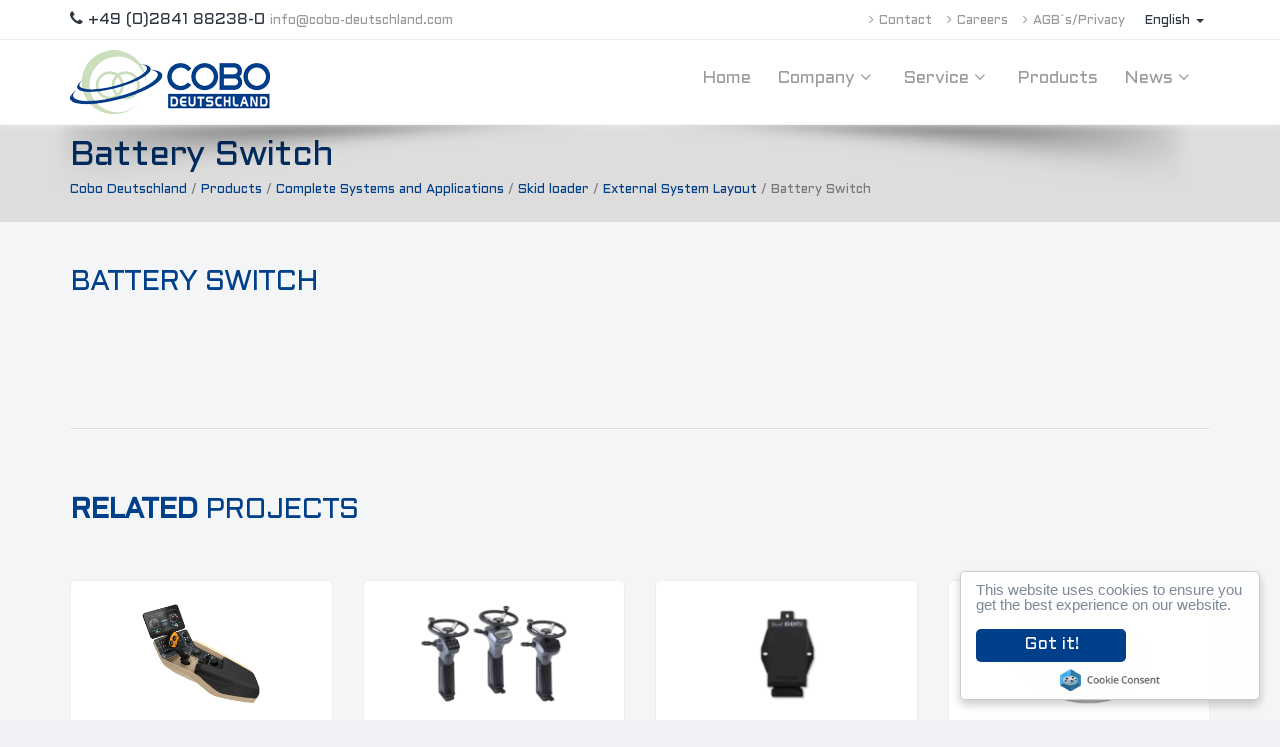

--- FILE ---
content_type: text/html; charset=UTF-8
request_url: http://cobo-deutschland.com/en/products/battery-switch/
body_size: 11199
content:
<!DOCTYPE html>
<!-- saved from url=(0031)http://www.ellamp.it/index.html -->
<html lang="it">
<head>

<meta http-equiv="Content-Type" content="text/html; charset=UTF-8">
    

    <meta http-equiv="X-UA-Compatible" content="IE=edge">
    <meta name="viewport" content="width=device-width, initial-scale=1">
    <meta name="author" content="Piramid Studio">
		<meta name="keywords" content="HTML5,CSS3,Template" />
		<meta name="description" content="Cobo Deutschland develops and supplies global solutions and integrated systems to the off-highway vehicles market." />


    <!-- HTML5 Shim and Respond.js IE8 support of HTML5 elements and media queries -->
    <!-- WARNING: Respond.js doesn't work if you view the page via file:// -->
    <!--[if lt IE 9]>
        <script src="https://oss.maxcdn.com/libs/html5shiv/3.7.0/html5shiv.js"></script>
        <script src="https://oss.maxcdn.com/libs/respond.js/1.4.2/respond.min.js"></script>
    <![endif]-->


    <!-- Morenizr -->
    <script type="text/javascript" src="http://cobo-deutschland.com/wp-content/themes/cobo_theme/public/plugins/modernizr.min.js" </script>
    <script type="text/javascript">
        window.cookieconsent_options = {"message":"We use cookies to improve your browsing experience and help us improve our websites. By continuing to use our website, you agree to our use of such cookies.","dismiss":"I understand","learnMore":"Privacy","link":"privacy.html","theme":"light-bottom"};
    </script>

    <script type="text/javascript" src="//cdnjs.cloudflare.com/ajax/libs/cookieconsent2/1.0.9/cookieconsent.min.js"></script>
    <link rel="shortcut icon" type="image/x-icon" href="favicon.ico"/>
    <link href='https://fonts.googleapis.com/css?family=Aldrich' rel='stylesheet' type='text/css'>
    
		<!-- All in One SEO 4.9.1.1 - aioseo.com -->
		<title>Battery Switch - Cobo Deutschland</title>

<link rel="stylesheet" href="http://cobo-deutschland.com/wp-content/plugins/sitepress-multilingual-cms/res/css/language-selector.css?v=3.3.8" type="text/css" media="all" />
	<meta name="robots" content="max-image-preview:large" />
	<link rel="canonical" href="https://cobo-deutschland.com/en/products/battery-switch/" />
	<meta name="generator" content="All in One SEO (AIOSEO) 4.9.1.1" />
		<meta property="og:locale" content="en_US" />
		<meta property="og:site_name" content="Cobo Deutschland - Cobo Deutschland for the off-highway vehicles market" />
		<meta property="og:type" content="article" />
		<meta property="og:title" content="Battery Switch - Cobo Deutschland" />
		<meta property="og:url" content="https://cobo-deutschland.com/en/products/battery-switch/" />
		<meta property="article:published_time" content="2016-07-08T16:00:06+00:00" />
		<meta property="article:modified_time" content="2016-08-04T07:28:06+00:00" />
		<meta name="twitter:card" content="summary" />
		<meta name="twitter:title" content="Battery Switch - Cobo Deutschland" />
		<script type="application/ld+json" class="aioseo-schema">
			{"@context":"https:\/\/schema.org","@graph":[{"@type":"BreadcrumbList","@id":"https:\/\/cobo-deutschland.com\/en\/products\/battery-switch\/#breadcrumblist","itemListElement":[{"@type":"ListItem","@id":"https:\/\/cobo-deutschland.com\/en#listItem","position":1,"name":"Home","item":"https:\/\/cobo-deutschland.com\/en","nextItem":{"@type":"ListItem","@id":"https:\/\/cobo-deutschland.com\/en\/products\/#listItem","name":"Products"}},{"@type":"ListItem","@id":"https:\/\/cobo-deutschland.com\/en\/products\/#listItem","position":2,"name":"Products","item":"https:\/\/cobo-deutschland.com\/en\/products\/","nextItem":{"@type":"ListItem","@id":"https:\/\/cobo-deutschland.com\/en\/areas\/complete-systems-and-applications\/#listItem","name":"Complete Systems and Applications"},"previousItem":{"@type":"ListItem","@id":"https:\/\/cobo-deutschland.com\/en#listItem","name":"Home"}},{"@type":"ListItem","@id":"https:\/\/cobo-deutschland.com\/en\/areas\/complete-systems-and-applications\/#listItem","position":3,"name":"Complete Systems and Applications","item":"https:\/\/cobo-deutschland.com\/en\/areas\/complete-systems-and-applications\/","nextItem":{"@type":"ListItem","@id":"https:\/\/cobo-deutschland.com\/en\/areas\/skid-loader\/#listItem","name":"Skid loader"},"previousItem":{"@type":"ListItem","@id":"https:\/\/cobo-deutschland.com\/en\/products\/#listItem","name":"Products"}},{"@type":"ListItem","@id":"https:\/\/cobo-deutschland.com\/en\/areas\/skid-loader\/#listItem","position":4,"name":"Skid loader","item":"https:\/\/cobo-deutschland.com\/en\/areas\/skid-loader\/","nextItem":{"@type":"ListItem","@id":"https:\/\/cobo-deutschland.com\/en\/areas\/external-system-layout-6\/#listItem","name":"External System Layout"},"previousItem":{"@type":"ListItem","@id":"https:\/\/cobo-deutschland.com\/en\/areas\/complete-systems-and-applications\/#listItem","name":"Complete Systems and Applications"}},{"@type":"ListItem","@id":"https:\/\/cobo-deutschland.com\/en\/areas\/external-system-layout-6\/#listItem","position":5,"name":"External System Layout","item":"https:\/\/cobo-deutschland.com\/en\/areas\/external-system-layout-6\/","nextItem":{"@type":"ListItem","@id":"https:\/\/cobo-deutschland.com\/en\/products\/battery-switch\/#listItem","name":"Battery Switch"},"previousItem":{"@type":"ListItem","@id":"https:\/\/cobo-deutschland.com\/en\/areas\/skid-loader\/#listItem","name":"Skid loader"}},{"@type":"ListItem","@id":"https:\/\/cobo-deutschland.com\/en\/products\/battery-switch\/#listItem","position":6,"name":"Battery Switch","previousItem":{"@type":"ListItem","@id":"https:\/\/cobo-deutschland.com\/en\/areas\/external-system-layout-6\/#listItem","name":"External System Layout"}}]},{"@type":"ItemPage","@id":"https:\/\/cobo-deutschland.com\/en\/products\/battery-switch\/#itempage","url":"https:\/\/cobo-deutschland.com\/en\/products\/battery-switch\/","name":"Battery Switch - Cobo Deutschland","inLanguage":"en-US","isPartOf":{"@id":"https:\/\/cobo-deutschland.com\/en\/#website"},"breadcrumb":{"@id":"https:\/\/cobo-deutschland.com\/en\/products\/battery-switch\/#breadcrumblist"},"image":{"@type":"ImageObject","url":"https:\/\/cobo-deutschland.com\/wp-content\/uploads\/2016\/07\/Battery-Switch.png","@id":"https:\/\/cobo-deutschland.com\/en\/products\/battery-switch\/#mainImage","width":84,"height":143},"primaryImageOfPage":{"@id":"https:\/\/cobo-deutschland.com\/en\/products\/battery-switch\/#mainImage"},"datePublished":"2016-07-08T18:00:06+02:00","dateModified":"2016-08-04T09:28:06+02:00"},{"@type":"Organization","@id":"https:\/\/cobo-deutschland.com\/en\/#organization","name":"Cobo Deutschland","description":"Cobo Deutschland for the off-highway vehicles market","url":"https:\/\/cobo-deutschland.com\/en\/"},{"@type":"WebSite","@id":"https:\/\/cobo-deutschland.com\/en\/#website","url":"https:\/\/cobo-deutschland.com\/en\/","name":"Cobo Deutschland","description":"Cobo Deutschland for the off-highway vehicles market","inLanguage":"en-US","publisher":{"@id":"https:\/\/cobo-deutschland.com\/en\/#organization"}}]}
		</script>
		<!-- All in One SEO -->

<link rel="alternate" hreflang="en" href="https://cobo-deutschland.com/en/products/battery-switch/" />
<link rel="alternate" hreflang="de" href="https://cobo-deutschland.com/products/batterieschalter/" />
<link rel='dns-prefetch' href='//s.w.org' />
<script type="text/javascript">
window._wpemojiSettings = {"baseUrl":"https:\/\/s.w.org\/images\/core\/emoji\/13.1.0\/72x72\/","ext":".png","svgUrl":"https:\/\/s.w.org\/images\/core\/emoji\/13.1.0\/svg\/","svgExt":".svg","source":{"concatemoji":"http:\/\/cobo-deutschland.com\/wp-includes\/js\/wp-emoji-release.min.js?ver=5.9.12"}};
/*! This file is auto-generated */
!function(e,a,t){var n,r,o,i=a.createElement("canvas"),p=i.getContext&&i.getContext("2d");function s(e,t){var a=String.fromCharCode;p.clearRect(0,0,i.width,i.height),p.fillText(a.apply(this,e),0,0);e=i.toDataURL();return p.clearRect(0,0,i.width,i.height),p.fillText(a.apply(this,t),0,0),e===i.toDataURL()}function c(e){var t=a.createElement("script");t.src=e,t.defer=t.type="text/javascript",a.getElementsByTagName("head")[0].appendChild(t)}for(o=Array("flag","emoji"),t.supports={everything:!0,everythingExceptFlag:!0},r=0;r<o.length;r++)t.supports[o[r]]=function(e){if(!p||!p.fillText)return!1;switch(p.textBaseline="top",p.font="600 32px Arial",e){case"flag":return s([127987,65039,8205,9895,65039],[127987,65039,8203,9895,65039])?!1:!s([55356,56826,55356,56819],[55356,56826,8203,55356,56819])&&!s([55356,57332,56128,56423,56128,56418,56128,56421,56128,56430,56128,56423,56128,56447],[55356,57332,8203,56128,56423,8203,56128,56418,8203,56128,56421,8203,56128,56430,8203,56128,56423,8203,56128,56447]);case"emoji":return!s([10084,65039,8205,55357,56613],[10084,65039,8203,55357,56613])}return!1}(o[r]),t.supports.everything=t.supports.everything&&t.supports[o[r]],"flag"!==o[r]&&(t.supports.everythingExceptFlag=t.supports.everythingExceptFlag&&t.supports[o[r]]);t.supports.everythingExceptFlag=t.supports.everythingExceptFlag&&!t.supports.flag,t.DOMReady=!1,t.readyCallback=function(){t.DOMReady=!0},t.supports.everything||(n=function(){t.readyCallback()},a.addEventListener?(a.addEventListener("DOMContentLoaded",n,!1),e.addEventListener("load",n,!1)):(e.attachEvent("onload",n),a.attachEvent("onreadystatechange",function(){"complete"===a.readyState&&t.readyCallback()})),(n=t.source||{}).concatemoji?c(n.concatemoji):n.wpemoji&&n.twemoji&&(c(n.twemoji),c(n.wpemoji)))}(window,document,window._wpemojiSettings);
</script>
<style type="text/css">
img.wp-smiley,
img.emoji {
	display: inline !important;
	border: none !important;
	box-shadow: none !important;
	height: 1em !important;
	width: 1em !important;
	margin: 0 0.07em !important;
	vertical-align: -0.1em !important;
	background: none !important;
	padding: 0 !important;
}
</style>
	<link rel='stylesheet' id='wp-block-library-css'  href='http://cobo-deutschland.com/wp-includes/css/dist/block-library/style.min.css?ver=5.9.12' type='text/css' media='all' />
<link rel='stylesheet' id='aioseo/css/src/vue/standalone/blocks/table-of-contents/global.scss-css'  href='http://cobo-deutschland.com/wp-content/plugins/all-in-one-seo-pack/dist/Lite/assets/css/table-of-contents/global.e90f6d47.css?ver=4.9.1.1' type='text/css' media='all' />
<style id='global-styles-inline-css' type='text/css'>
body{--wp--preset--color--black: #000000;--wp--preset--color--cyan-bluish-gray: #abb8c3;--wp--preset--color--white: #ffffff;--wp--preset--color--pale-pink: #f78da7;--wp--preset--color--vivid-red: #cf2e2e;--wp--preset--color--luminous-vivid-orange: #ff6900;--wp--preset--color--luminous-vivid-amber: #fcb900;--wp--preset--color--light-green-cyan: #7bdcb5;--wp--preset--color--vivid-green-cyan: #00d084;--wp--preset--color--pale-cyan-blue: #8ed1fc;--wp--preset--color--vivid-cyan-blue: #0693e3;--wp--preset--color--vivid-purple: #9b51e0;--wp--preset--gradient--vivid-cyan-blue-to-vivid-purple: linear-gradient(135deg,rgba(6,147,227,1) 0%,rgb(155,81,224) 100%);--wp--preset--gradient--light-green-cyan-to-vivid-green-cyan: linear-gradient(135deg,rgb(122,220,180) 0%,rgb(0,208,130) 100%);--wp--preset--gradient--luminous-vivid-amber-to-luminous-vivid-orange: linear-gradient(135deg,rgba(252,185,0,1) 0%,rgba(255,105,0,1) 100%);--wp--preset--gradient--luminous-vivid-orange-to-vivid-red: linear-gradient(135deg,rgba(255,105,0,1) 0%,rgb(207,46,46) 100%);--wp--preset--gradient--very-light-gray-to-cyan-bluish-gray: linear-gradient(135deg,rgb(238,238,238) 0%,rgb(169,184,195) 100%);--wp--preset--gradient--cool-to-warm-spectrum: linear-gradient(135deg,rgb(74,234,220) 0%,rgb(151,120,209) 20%,rgb(207,42,186) 40%,rgb(238,44,130) 60%,rgb(251,105,98) 80%,rgb(254,248,76) 100%);--wp--preset--gradient--blush-light-purple: linear-gradient(135deg,rgb(255,206,236) 0%,rgb(152,150,240) 100%);--wp--preset--gradient--blush-bordeaux: linear-gradient(135deg,rgb(254,205,165) 0%,rgb(254,45,45) 50%,rgb(107,0,62) 100%);--wp--preset--gradient--luminous-dusk: linear-gradient(135deg,rgb(255,203,112) 0%,rgb(199,81,192) 50%,rgb(65,88,208) 100%);--wp--preset--gradient--pale-ocean: linear-gradient(135deg,rgb(255,245,203) 0%,rgb(182,227,212) 50%,rgb(51,167,181) 100%);--wp--preset--gradient--electric-grass: linear-gradient(135deg,rgb(202,248,128) 0%,rgb(113,206,126) 100%);--wp--preset--gradient--midnight: linear-gradient(135deg,rgb(2,3,129) 0%,rgb(40,116,252) 100%);--wp--preset--duotone--dark-grayscale: url('#wp-duotone-dark-grayscale');--wp--preset--duotone--grayscale: url('#wp-duotone-grayscale');--wp--preset--duotone--purple-yellow: url('#wp-duotone-purple-yellow');--wp--preset--duotone--blue-red: url('#wp-duotone-blue-red');--wp--preset--duotone--midnight: url('#wp-duotone-midnight');--wp--preset--duotone--magenta-yellow: url('#wp-duotone-magenta-yellow');--wp--preset--duotone--purple-green: url('#wp-duotone-purple-green');--wp--preset--duotone--blue-orange: url('#wp-duotone-blue-orange');--wp--preset--font-size--small: 13px;--wp--preset--font-size--medium: 20px;--wp--preset--font-size--large: 36px;--wp--preset--font-size--x-large: 42px;}.has-black-color{color: var(--wp--preset--color--black) !important;}.has-cyan-bluish-gray-color{color: var(--wp--preset--color--cyan-bluish-gray) !important;}.has-white-color{color: var(--wp--preset--color--white) !important;}.has-pale-pink-color{color: var(--wp--preset--color--pale-pink) !important;}.has-vivid-red-color{color: var(--wp--preset--color--vivid-red) !important;}.has-luminous-vivid-orange-color{color: var(--wp--preset--color--luminous-vivid-orange) !important;}.has-luminous-vivid-amber-color{color: var(--wp--preset--color--luminous-vivid-amber) !important;}.has-light-green-cyan-color{color: var(--wp--preset--color--light-green-cyan) !important;}.has-vivid-green-cyan-color{color: var(--wp--preset--color--vivid-green-cyan) !important;}.has-pale-cyan-blue-color{color: var(--wp--preset--color--pale-cyan-blue) !important;}.has-vivid-cyan-blue-color{color: var(--wp--preset--color--vivid-cyan-blue) !important;}.has-vivid-purple-color{color: var(--wp--preset--color--vivid-purple) !important;}.has-black-background-color{background-color: var(--wp--preset--color--black) !important;}.has-cyan-bluish-gray-background-color{background-color: var(--wp--preset--color--cyan-bluish-gray) !important;}.has-white-background-color{background-color: var(--wp--preset--color--white) !important;}.has-pale-pink-background-color{background-color: var(--wp--preset--color--pale-pink) !important;}.has-vivid-red-background-color{background-color: var(--wp--preset--color--vivid-red) !important;}.has-luminous-vivid-orange-background-color{background-color: var(--wp--preset--color--luminous-vivid-orange) !important;}.has-luminous-vivid-amber-background-color{background-color: var(--wp--preset--color--luminous-vivid-amber) !important;}.has-light-green-cyan-background-color{background-color: var(--wp--preset--color--light-green-cyan) !important;}.has-vivid-green-cyan-background-color{background-color: var(--wp--preset--color--vivid-green-cyan) !important;}.has-pale-cyan-blue-background-color{background-color: var(--wp--preset--color--pale-cyan-blue) !important;}.has-vivid-cyan-blue-background-color{background-color: var(--wp--preset--color--vivid-cyan-blue) !important;}.has-vivid-purple-background-color{background-color: var(--wp--preset--color--vivid-purple) !important;}.has-black-border-color{border-color: var(--wp--preset--color--black) !important;}.has-cyan-bluish-gray-border-color{border-color: var(--wp--preset--color--cyan-bluish-gray) !important;}.has-white-border-color{border-color: var(--wp--preset--color--white) !important;}.has-pale-pink-border-color{border-color: var(--wp--preset--color--pale-pink) !important;}.has-vivid-red-border-color{border-color: var(--wp--preset--color--vivid-red) !important;}.has-luminous-vivid-orange-border-color{border-color: var(--wp--preset--color--luminous-vivid-orange) !important;}.has-luminous-vivid-amber-border-color{border-color: var(--wp--preset--color--luminous-vivid-amber) !important;}.has-light-green-cyan-border-color{border-color: var(--wp--preset--color--light-green-cyan) !important;}.has-vivid-green-cyan-border-color{border-color: var(--wp--preset--color--vivid-green-cyan) !important;}.has-pale-cyan-blue-border-color{border-color: var(--wp--preset--color--pale-cyan-blue) !important;}.has-vivid-cyan-blue-border-color{border-color: var(--wp--preset--color--vivid-cyan-blue) !important;}.has-vivid-purple-border-color{border-color: var(--wp--preset--color--vivid-purple) !important;}.has-vivid-cyan-blue-to-vivid-purple-gradient-background{background: var(--wp--preset--gradient--vivid-cyan-blue-to-vivid-purple) !important;}.has-light-green-cyan-to-vivid-green-cyan-gradient-background{background: var(--wp--preset--gradient--light-green-cyan-to-vivid-green-cyan) !important;}.has-luminous-vivid-amber-to-luminous-vivid-orange-gradient-background{background: var(--wp--preset--gradient--luminous-vivid-amber-to-luminous-vivid-orange) !important;}.has-luminous-vivid-orange-to-vivid-red-gradient-background{background: var(--wp--preset--gradient--luminous-vivid-orange-to-vivid-red) !important;}.has-very-light-gray-to-cyan-bluish-gray-gradient-background{background: var(--wp--preset--gradient--very-light-gray-to-cyan-bluish-gray) !important;}.has-cool-to-warm-spectrum-gradient-background{background: var(--wp--preset--gradient--cool-to-warm-spectrum) !important;}.has-blush-light-purple-gradient-background{background: var(--wp--preset--gradient--blush-light-purple) !important;}.has-blush-bordeaux-gradient-background{background: var(--wp--preset--gradient--blush-bordeaux) !important;}.has-luminous-dusk-gradient-background{background: var(--wp--preset--gradient--luminous-dusk) !important;}.has-pale-ocean-gradient-background{background: var(--wp--preset--gradient--pale-ocean) !important;}.has-electric-grass-gradient-background{background: var(--wp--preset--gradient--electric-grass) !important;}.has-midnight-gradient-background{background: var(--wp--preset--gradient--midnight) !important;}.has-small-font-size{font-size: var(--wp--preset--font-size--small) !important;}.has-medium-font-size{font-size: var(--wp--preset--font-size--medium) !important;}.has-large-font-size{font-size: var(--wp--preset--font-size--large) !important;}.has-x-large-font-size{font-size: var(--wp--preset--font-size--x-large) !important;}
</style>
<link rel='stylesheet' id='contact-form-7-css'  href='http://cobo-deutschland.com/wp-content/plugins/contact-form-7/includes/css/styles.css?ver=5.5.6' type='text/css' media='all' />
<link rel='stylesheet' id='post-timeline-blocks-style-css'  href='http://cobo-deutschland.com/wp-content/plugins/post-timeline/admin/blocks/assets/blocks-style.css?ver=2.4.1' type='text/css' media='all' />
<link rel='stylesheet' id='post-timeline-bootstrap-css'  href='http://cobo-deutschland.com/wp-content/plugins/post-timeline/public/css/bootstrap.min.css?ver=2.4.1' type='text/css' media='all' />
<link rel='stylesheet' id='bootstrap-css'  href='http://cobo-deutschland.com/wp-content/themes/cobo_theme/public/plugins/bootstrap/css/bootstrap.min.css?ver=5.9.12' type='text/css' media='all' />
<link rel='stylesheet' id='font-awesome-css'  href='http://cobo-deutschland.com/wp-content/themes/cobo_theme/public/css/font-awesome.css?ver=5.9.12' type='text/css' media='all' />
<link rel='stylesheet' id='owl.carousel-css'  href='http://cobo-deutschland.com/wp-content/themes/cobo_theme/public/plugins/owl-carousel/owl.carousel.css?ver=5.9.12' type='text/css' media='all' />
<link rel='stylesheet' id='owl.carousel.theme-css'  href='http://cobo-deutschland.com/wp-content/themes/cobo_theme/public/plugins/owl-carousel/owl.theme.css?ver=5.9.12' type='text/css' media='all' />
<link rel='stylesheet' id='owl.carousel.trans-css'  href='http://cobo-deutschland.com/wp-content/themes/cobo_theme/public/plugins/owl-carousel/owl.transitions.css?ver=5.9.12' type='text/css' media='all' />
<link rel='stylesheet' id='magnific-popup-css'  href='http://cobo-deutschland.com/wp-content/themes/cobo_theme/public/plugins/magnific-popup/magnific-popup.css?ver=5.9.12' type='text/css' media='all' />
<link rel='stylesheet' id='animate-css'  href='http://cobo-deutschland.com/wp-content/themes/cobo_theme/public/plugins/animate.css?ver=5.9.12' type='text/css' media='all' />
<link rel='stylesheet' id='superslides-css'  href='http://cobo-deutschland.com/wp-content/themes/cobo_theme/public/plugins/superslides.css?ver=5.9.12' type='text/css' media='all' />
<link rel='stylesheet' id='revolution-css'  href='http://cobo-deutschland.com/wp-content/themes/cobo_theme/public/plugins/revolution-slider/css/settings.css?ver=5.9.12' type='text/css' media='all' />
<link rel='stylesheet' id='essentials-css'  href='http://cobo-deutschland.com/wp-content/themes/cobo_theme/public/css/essentials.css?ver=5.9.12' type='text/css' media='all' />
<link rel='stylesheet' id='blog-css'  href='http://cobo-deutschland.com/wp-content/themes/cobo_theme/public/css/blog.css?ver=5.9.12' type='text/css' media='all' />
<link rel='stylesheet' id='layout-css'  href='http://cobo-deutschland.com/wp-content/themes/cobo_theme/public/css/layout.css?ver=5.9.12' type='text/css' media='all' />
<link rel='stylesheet' id='layout-responsive-css'  href='http://cobo-deutschland.com/wp-content/themes/cobo_theme/public/css/layout-responsive.css?ver=5.9.12' type='text/css' media='all' />
<link rel='stylesheet' id='darkblue-css'  href='http://cobo-deutschland.com/wp-content/themes/cobo_theme/public/css/darkblue.css?ver=5.9.12' type='text/css' media='all' />
<link rel='stylesheet' id='application-css'  href='http://cobo-deutschland.com/wp-content/themes/cobo_theme/public/css/application.css?ver=5.9.12' type='text/css' media='all' />
<script type='text/javascript' src='http://cobo-deutschland.com/wp-includes/js/jquery/jquery.min.js?ver=3.6.0' id='jquery-core-js'></script>
<script type='text/javascript' src='http://cobo-deutschland.com/wp-includes/js/jquery/jquery-migrate.min.js?ver=3.3.2' id='jquery-migrate-js'></script>
<link rel="https://api.w.org/" href="https://cobo-deutschland.com/en/wp-json/" /><link rel="EditURI" type="application/rsd+xml" title="RSD" href="https://cobo-deutschland.com/xmlrpc.php?rsd" />
<link rel="wlwmanifest" type="application/wlwmanifest+xml" href="http://cobo-deutschland.com/wp-includes/wlwmanifest.xml" /> 
<meta name="generator" content="WordPress 5.9.12" />
<link rel='shortlink' href='https://cobo-deutschland.com/en/?p=808' />
<link rel="alternate" type="application/json+oembed" href="https://cobo-deutschland.com/en/wp-json/oembed/1.0/embed?url=https%3A%2F%2Fcobo-deutschland.com%2Fen%2Fproducts%2Fbattery-switch%2F" />
<link rel="alternate" type="text/xml+oembed" href="https://cobo-deutschland.com/en/wp-json/oembed/1.0/embed?url=https%3A%2F%2Fcobo-deutschland.com%2Fen%2Fproducts%2Fbattery-switch%2F&#038;format=xml" />

			<!-- Global site tag (gtag.js) - Google Analytics -->
			<script async src="https://www.googletagmanager.com/gtag/js?id=UA-109692864-1"></script>
			<script>
				window.dataLayer = window.dataLayer || [];
				function gtag(){dataLayer.push(arguments);}
				gtag('js', new Date());
				gtag( 'config', 'UA-109692864-1' );
			</script>

			<meta name="generator" content="WPML ver:3.3.8 stt:1,3;" />

<style type="text/css">#lang_sel a, #lang_sel a.lang_sel_sel{color:#444444;}#lang_sel a:hover, #lang_sel a.lang_sel_sel:hover{color:#000000;}#lang_sel a.lang_sel_sel, #lang_sel a.lang_sel_sel:visited{background-color:#ffffff;}#lang_sel a.lang_sel_sel:hover{background-color:#eeeeee;}#lang_sel li ul a, #lang_sel li ul a:visited{color:#444444;}#lang_sel li ul a:hover{color:#000000;}#lang_sel li ul a, #lang_sel li ul a:link, #lang_sel li ul a:visited{background-color:#ffffff;}#lang_sel li ul a:hover{background-color:#eeeeee;}#lang_sel a, #lang_sel a:visited{border-color:#cdcdcd;} #lang_sel ul ul{border-top:1px solid #cdcdcd;}</style>

</head>
<body><!-- Available classes for body: boxed , pattern1...pattern10 . Background Image - example add: data-background="assets/images/boxed_background/1.jpg"  -->

<!-- Top Bar -->
<header id="topHead">
  <div class="container">

    <!-- PHONE/EMAIL -->
    <span class="quick-contact pull-left hidden-xs">
      <i class="fa fa-phone"></i> +49 (0)2841 88238-0
      <a href="mailto:info@cobo-deutschland.com">info@cobo-deutschland.com</a>
    </span>
    <!-- /PHONE/EMAIL -->

    <!-- LANGUAGE -->
    <div class="btn-group pull-right hidden-xs">
      <button class="dropdown-toggle language" type="button" data-toggle="dropdown">
        English <span class="caret"></span>
      </button>
      <ul class="dropdown-menu languages hoverSelectorBloc"><li><a href="https://cobo-deutschland.com/en/products/battery-switch/">English</a></li><li><a href="https://cobo-deutschland.com/products/batterieschalter/">Deutsch</a></li></ul>    </div>
    <!-- /LANGUAGE -->

    <!-- LINKS -->
    <div class="pull-right nav hidden-xs"><ul id="topMain" class="top_menu"><li id="menu-item-22" class="menu-item menu-item-type-post_type menu-item-object-page menu-item-22"><a href="https://cobo-deutschland.com/en/contact/"><i class="fa fa-angle-right"></i>Contact</a></li>
<li id="menu-item-23" class="menu-item menu-item-type-post_type menu-item-object-page menu-item-23"><a href="https://cobo-deutschland.com/en/careers/"><i class="fa fa-angle-right"></i>Careers</a></li>
<li id="menu-item-21" class="menu-item menu-item-type-post_type menu-item-object-page menu-item-21"><a href="https://cobo-deutschland.com/en/privacy/"><i class="fa fa-angle-right"></i>AGB´s/Privacy</a></li>
</ul></div>    <!-- /LINKS -->

  </div>
</header>
<!-- /Top Bar -->

<!-- TOP NAV -->
<header id="topNav" class="topHead"><!-- remove class="topHead" if no topHead used! -->
  <div class="container">

    <!-- Mobile Menu Button -->
    <button class="btn btn-mobile" data-toggle="collapse" data-target=".nav-main-collapse">
      <i class="fa fa-bars"></i>
    </button>

    <!-- Logo text or image -->
    <a class="logo" href="https://cobo-deutschland.com/en">
      <img src="http://cobo-deutschland.com/wp-content/themes/cobo_theme/public/images/logo.png" alt="COBO Deutshland" />
    </a>

    <!-- Top Nav -->
    <div class="navbar-collapse nav-main-collapse collapse pull-right">

      <!-- Menu -->
      <nav class="nav-main mega-menu"><ul id="topMain" class="nav nav-pills nav-main scroll-menu"><li id="menu-item-24" class="menu-item menu-item-type-post_type menu-item-object-page menu-item-home menu-item-24 yamm-fw"><a title="Home" href="https://cobo-deutschland.com/en/">Home</a></li>
<li id="menu-item-25" class="menu-item menu-item-type-custom menu-item-object-custom menu-item-has-children menu-item-25 dropdown yamm-fw"><a title="Company" href="#" data-toggle="dropdown" class="dropdown-toggle" aria-haspopup="true">Company <i class="fa fa-angle-down"></i></a>
<ul role="menu" class=" dropdown-menu">
	<li id="menu-item-29" class="menu-item menu-item-type-post_type menu-item-object-page menu-item-29  yamm-fw"><a title="Who we are" href="https://cobo-deutschland.com/en/who-we-are/">Who we are</a></li>
	<li id="menu-item-27" class="menu-item menu-item-type-post_type menu-item-object-page menu-item-27  yamm-fw"><a title="Certifications" href="https://cobo-deutschland.com/en/certifications/">Certifications</a></li>
	<li id="menu-item-26" class="menu-item menu-item-type-post_type menu-item-object-page menu-item-26  yamm-fw"><a title="Careers" href="https://cobo-deutschland.com/en/careers/">Careers</a></li>
</ul>
</li>
<li id="menu-item-30" class="menu-item menu-item-type-custom menu-item-object-custom menu-item-has-children menu-item-30 dropdown yamm-fw"><a title="Service" href="#" data-toggle="dropdown" class="dropdown-toggle" aria-haspopup="true">Service <i class="fa fa-angle-down"></i></a>
<ul role="menu" class=" dropdown-menu">
	<li id="menu-item-43" class="menu-item menu-item-type-post_type menu-item-object-page menu-item-43  yamm-fw"><a title="System Design and Development" href="https://cobo-deutschland.com/en/system-design-and-development/">System Design and Development</a></li>
	<li id="menu-item-42" class="menu-item menu-item-type-post_type menu-item-object-page menu-item-42  yamm-fw"><a title="OEM Service" href="https://cobo-deutschland.com/en/oem-service/">OEM Service</a></li>
	<li id="menu-item-41" class="menu-item menu-item-type-post_type menu-item-object-page menu-item-41  yamm-fw"><a title="Spare parts" href="https://cobo-deutschland.com/en/spare-parts/">Spare parts</a></li>
</ul>
</li>
<li id="menu-item-230" class="menu-item menu-item-type-custom menu-item-object-custom menu-item-230 yamm-fw"><a title="Products" href="/products">Products</a></li>
<li id="menu-item-31" class="menu-item menu-item-type-custom menu-item-object-custom menu-item-has-children menu-item-31 dropdown yamm-fw"><a title="News" href="#" data-toggle="dropdown" class="dropdown-toggle" aria-haspopup="true">News <i class="fa fa-angle-down"></i></a>
<ul role="menu" class=" dropdown-menu">
	<li id="menu-item-40" class="menu-item menu-item-type-post_type menu-item-object-page menu-item-40  yamm-fw"><a title="COBO Deutschland News" href="https://cobo-deutschland.com/en/cobo-news/">COBO Deutschland News</a></li>
	<li id="menu-item-65" class="menu-item menu-item-type-post_type menu-item-object-page menu-item-65  yamm-fw"><a title="Fairs" href="https://cobo-deutschland.com/en/fairs/">Fairs</a></li>
</ul>
</li>
</ul></nav>    <!-- /Top Nav -->

  </div>
</header>

<span id="header_shadow"></span>
<!-- /TOP NAV -->

<!-- WRAPPER -->
<div id="wrapper">

<header id="page-title">
	<div class="container">
		<h1>Battery Switch</h1>

    <div class="breadcrumb" typeof="BreadcrumbList" vocab="http://schema.org/">
    <!-- Breadcrumb NavXT 7.5.0 -->
<span property="itemListElement" typeof="ListItem"><a property="item" typeof="WebPage" title="Vai a Cobo Deutschland." href="https://cobo-deutschland.com/en" class="home"><span property="name">Cobo Deutschland</span></a><meta property="position" content="1"></span> / <span property="itemListElement" typeof="ListItem"><a property="item" typeof="WebPage" title="Vai a Products." href="https://cobo-deutschland.com/en/products/" class="archive post-product-archive"><span property="name">Products</span></a><meta property="position" content="2"></span> / <span property="itemListElement" typeof="ListItem"><a property="item" typeof="WebPage" title="Go to the Complete Systems and Applications Area archives." href="https://cobo-deutschland.com/en/areas/complete-systems-and-applications/" class="taxonomy area"><span property="name">Complete Systems and Applications</span></a><meta property="position" content="3"></span> / <span property="itemListElement" typeof="ListItem"><a property="item" typeof="WebPage" title="Go to the Skid loader Area archives." href="https://cobo-deutschland.com/en/areas/skid-loader/" class="taxonomy area"><span property="name">Skid loader</span></a><meta property="position" content="4"></span> / <span property="itemListElement" typeof="ListItem"><a property="item" typeof="WebPage" title="Go to the External System Layout Area archives." href="https://cobo-deutschland.com/en/areas/external-system-layout-6/" class="taxonomy area"><span property="name">External System Layout</span></a><meta property="position" content="5"></span> / <span property="itemListElement" typeof="ListItem"><span property="name">Battery Switch</span><meta property="position" content="6"></span></div>
	</div>
</header>

<section id="portfolio" class="container">
      


      				<h2>Battery Switch</h2>

      				<div class="row">
      					<div class="col-sm-6 col-md-7">

                          					</div>

      					<div class="col-sm-6 col-md-5">
      						<h3></h3>
                  <div class="testo_libero">
                                      </div>
      					</div>
      				</div>


              


      				<hr>

      				<!-- RELATED -->
								      				<h2><strong>Related</strong> Projects</h2>
	      				<div class="row">

	                	                    	                    <div class="col-md-3"><!-- item 2 -->
	          						
<div class="item-box prodotto">
	<a href="https://www.cobogroup.net/wp-content/uploads/2025/08/1099195-21-Multifunctional-Armrest-Systems-1.pdf" target = "_blank">
		<figure>
			<img class="img-responsive" src="https://cobo-deutschland.com/wp-content/uploads/2024/08/AS-8.0-1.png" height="260" alt="">
		</figure>
	</a>
	<div class="item-box-desc">
		<a href="https://www.cobogroup.net/wp-content/uploads/2025/08/1099195-21-Multifunctional-Armrest-Systems-1.pdf" target = "_blank"><h4>Multi-functional Armrest</h4></a>
	</div>
</div>
	          					</div>
	                  	                    	                    <div class="col-md-3"><!-- item 2 -->
	          						
<div class="item-box prodotto">
	<a href="https://www.cobogroup.net/wp-content/uploads/2025/08/1104287-Colonne-sterzo-2022-2023-1.pdf" target = "_blank">
		<figure>
			<img class="img-responsive" src="https://cobo-deutschland.com/wp-content/uploads/2019/07/SteeringColumns.png" height="260" alt="">
		</figure>
	</a>
	<div class="item-box-desc">
		<a href="https://www.cobogroup.net/wp-content/uploads/2025/08/1104287-Colonne-sterzo-2022-2023-1.pdf" target = "_blank"><h4>Steering Columns</h4></a>
	</div>
</div>
	          					</div>
	                  	                    	                    <div class="col-md-3"><!-- item 2 -->
	          						
<div class="item-box prodotto">
	<a href="https://www.cobogroup.net/en/catalogues/control-units/programmable-controllers.html" target = "_blank">
		<figure>
			<img class="img-responsive" src="https://cobo-deutschland.com/wp-content/uploads/2016/07/Untitled.png" height="260" alt="">
		</figure>
	</a>
	<div class="item-box-desc">
		<a href="https://www.cobogroup.net/en/catalogues/control-units/programmable-controllers.html" target = "_blank"><h4>I/o Ext 2</h4></a>
	</div>
</div>
	          					</div>
	                  	                    	                    <div class="col-md-3"><!-- item 2 -->
	          						
<div class="item-box prodotto">
	<a href="https://www.cobogroup.net/wp-content/uploads/2025/08/1085564-18-Fanali-a-LED-ELLIPSE.pdf" target = "_blank">
		<figure>
			<img class="img-responsive" src="https://cobo-deutschland.com/wp-content/uploads/2016/07/Ellipse-Rear-Light.png" height="260" alt="">
		</figure>
	</a>
	<div class="item-box-desc">
		<a href="https://www.cobogroup.net/wp-content/uploads/2025/08/1085564-18-Fanali-a-LED-ELLIPSE.pdf" target = "_blank"><h4>Ellipse Rear Lights</h4></a>
	</div>
</div>
	          					</div>
	                  	      				</div>
							      				<!-- /RELATED -->

      			</section>

            </section>




</div>
<!-- /WRAPPER -->



<!-- FOOTER -->
<footer>

  <!-- copyright , scrollTo Top -->
  <div class="footer-bar">
    <div class="container">
      <span class="copyright">Copyright &copy; COBO Deutschland GmbH. All Rights Reserved.</span>
      <a class="toTop" href="#topNav">BACK TO TOP <i class="fa fa-arrow-circle-up"></i></a>
    </div>
  </div>
  <!-- copyright , scrollTo Top -->


  <!-- footer content -->
  <div class="footer-content">
    <div class="container">

      <div class="row">


        <!-- FOOTER CONTACT INFO -->
        <div class="column col-md-4">
          <ul class="foot_widget"><div class="headline"><h3 class="heading-sm">Contact</h3></div>			<div class="textwidget">          <p class="contact-desc">
            COBO Deutschland GmbH
          </p>
          <address>
            <ul>
              <li class="address"><i class="fa fa-map-marker"></i>
                Zum Schürmannsgraben 12E, D-47441 Moers<br />
              </li>
              <li class="address"><i class="fa fa-phone"></i>

                Phone: +49 (0)2841 88238-0
              </li>
              <li class="address"><i class="fa fa-fax"></i>
                Fax: +49 (0)2841 88238-23
              </li>
              <li class="address"><i class="fa fa-envelope"></i>
                <a href="mailto:info@cobo-deutschland.com">info@cobo-deutschland.com</a>
              </li>
              <li class="address">
                VAT: DE812725910
              </li>
            </ul>
          </address></div>
		</ul>        </div>
        <!-- /FOOTER CONTACT INFO -->


        <!-- FOOTER LOGO -->
        <div class="column logo col-md-4 text-center">
          <div class="logo-content">
            <img class="animate_fade_in" src="http://cobo-deutschland.com/wp-content/themes/cobo_theme/public/images/logo_footer.png" width="200" alt="" />
          </div>
          <div class="margin-top30">
            <a href="http://www.cobogroup.net" target="_blank"><img class="animate_fade_in" src="http://cobo-deutschland.com/wp-content/themes/cobo_theme/public/images/cobo_group_logo.png" width="100" alt="" /></a>
          </div>
        </div>
        <!-- /FOOTER LOGO -->


        <!-- FOOTER LATEST POSTS -->
        <div class="column col-md-4 text-right news_foot">
          
		<ul class="foot_widget">
		<div class="headline"><h3 class="heading-sm">Recent News</h3></div>
		<ul>
											<li>
					<a href="https://cobo-deutschland.com/en/dual-degree/">Dual-degree</a>
											<span class="post-date">12 May 2021</span>
									</li>
											<li>
					<a href="https://cobo-deutschland.com/en/aef-isobus/">AEF ISOBUS</a>
											<span class="post-date">7 May 2021</span>
									</li>
					</ul>

		</ul>
          <a href="https://cobo-deutschland.com/en/products/battery-switch/" class="view-more pull-right">All news <i class="fa fa-arrow-right"></i></a>

        </div>
        <!-- /FOOTER LATEST POSTS -->

      </div>

    </div>
  </div>
  <!-- footer content -->

</footer>
<!-- /FOOTER -->


<script type="module"  src='http://cobo-deutschland.com/wp-content/plugins/all-in-one-seo-pack/dist/Lite/assets/table-of-contents.95d0dfce.js?ver=4.9.1.1' id='aioseo/js/src/vue/standalone/blocks/table-of-contents/frontend.js-js'></script>
<script type='text/javascript' src='http://cobo-deutschland.com/wp-includes/js/dist/vendor/regenerator-runtime.min.js?ver=0.13.9' id='regenerator-runtime-js'></script>
<script type='text/javascript' src='http://cobo-deutschland.com/wp-includes/js/dist/vendor/wp-polyfill.min.js?ver=3.15.0' id='wp-polyfill-js'></script>
<script type='text/javascript' id='contact-form-7-js-extra'>
/* <![CDATA[ */
var wpcf7 = {"api":{"root":"https:\/\/cobo-deutschland.com\/en\/wp-json\/","namespace":"contact-form-7\/v1"}};
/* ]]> */
</script>
<script type='text/javascript' src='http://cobo-deutschland.com/wp-content/plugins/contact-form-7/includes/js/index.js?ver=5.5.6' id='contact-form-7-js'></script>
<script type='text/javascript' src='http://cobo-deutschland.com/wp-content/themes/cobo_theme/public/plugins/jquery.easing.1.3.js?ver=5.9.12' id='jquery.easing-js'></script>
<script type='text/javascript' src='http://cobo-deutschland.com/wp-content/themes/cobo_theme/public/plugins/jquery.cookie.js?ver=5.9.12' id='jquery.cookie-js'></script>
<script type='text/javascript' src='http://cobo-deutschland.com/wp-content/themes/cobo_theme/public/plugins/jquery.appear.js?ver=5.9.12' id='jquery.appear-js'></script>
<script type='text/javascript' src='http://cobo-deutschland.com/wp-content/themes/cobo_theme/public/plugins/jquery.isotope.js?ver=5.9.12' id='jquery.isotope-js'></script>
<script type='text/javascript' src='http://cobo-deutschland.com/wp-includes/js/imagesloaded.min.js?ver=4.1.4' id='imagesloaded-js'></script>
<script type='text/javascript' src='http://cobo-deutschland.com/wp-includes/js/masonry.min.js?ver=4.2.2' id='masonry-js'></script>
<script type='text/javascript' src='http://cobo-deutschland.com/wp-content/themes/cobo_theme/public/plugins/bootstrap/js/bootstrap.min.js?ver=5.9.12' id='bootstrap.min-js'></script>
<script type='text/javascript' src='http://cobo-deutschland.com/wp-content/themes/cobo_theme/public/plugins/magnific-popup/jquery.magnific-popup.min.js?ver=5.9.12' id='magnific-js'></script>
<script type='text/javascript' src='http://cobo-deutschland.com/wp-content/themes/cobo_theme/public/plugins/owl-carousel/owl.carousel.js?ver=5.9.12' id='owl.carousel-js'></script>
<script type='text/javascript' src='http://cobo-deutschland.com/wp-content/themes/cobo_theme/public/plugins/stellar/jquery.stellar.min.js?ver=5.9.12' id='stellar-js'></script>
<script type='text/javascript' src='http://cobo-deutschland.com/wp-content/themes/cobo_theme/public/plugins/knob/js/jquery.knob.js?ver=5.9.12' id='jquery.knob-js'></script>
<script type='text/javascript' src='http://cobo-deutschland.com/wp-content/themes/cobo_theme/public/plugins/jquery.backstretch.min.js?ver=5.9.12' id='backstretch-js'></script>
<script type='text/javascript' src='http://cobo-deutschland.com/wp-content/themes/cobo_theme/public/plugins/superslides/dist/jquery.superslides.min.js?ver=5.9.12' id='superslides-js'></script>
<script type='text/javascript' id='mediaelement-core-js-before'>
var mejsL10n = {"language":"en","strings":{"mejs.download-file":"Download File","mejs.install-flash":"You are using a browser that does not have Flash player enabled or installed. Please turn on your Flash player plugin or download the latest version from https:\/\/get.adobe.com\/flashplayer\/","mejs.fullscreen":"Fullscreen","mejs.play":"Play","mejs.pause":"Pause","mejs.time-slider":"Time Slider","mejs.time-help-text":"Use Left\/Right Arrow keys to advance one second, Up\/Down arrows to advance ten seconds.","mejs.live-broadcast":"Live Broadcast","mejs.volume-help-text":"Use Up\/Down Arrow keys to increase or decrease volume.","mejs.unmute":"Unmute","mejs.mute":"Mute","mejs.volume-slider":"Volume Slider","mejs.video-player":"Video Player","mejs.audio-player":"Audio Player","mejs.captions-subtitles":"Captions\/Subtitles","mejs.captions-chapters":"Chapters","mejs.none":"None","mejs.afrikaans":"Afrikaans","mejs.albanian":"Albanian","mejs.arabic":"Arabic","mejs.belarusian":"Belarusian","mejs.bulgarian":"Bulgarian","mejs.catalan":"Catalan","mejs.chinese":"Chinese","mejs.chinese-simplified":"Chinese (Simplified)","mejs.chinese-traditional":"Chinese (Traditional)","mejs.croatian":"Croatian","mejs.czech":"Czech","mejs.danish":"Danish","mejs.dutch":"Dutch","mejs.english":"English","mejs.estonian":"Estonian","mejs.filipino":"Filipino","mejs.finnish":"Finnish","mejs.french":"French","mejs.galician":"Galician","mejs.german":"German","mejs.greek":"Greek","mejs.haitian-creole":"Haitian Creole","mejs.hebrew":"Hebrew","mejs.hindi":"Hindi","mejs.hungarian":"Hungarian","mejs.icelandic":"Icelandic","mejs.indonesian":"Indonesian","mejs.irish":"Irish","mejs.italian":"Italian","mejs.japanese":"Japanese","mejs.korean":"Korean","mejs.latvian":"Latvian","mejs.lithuanian":"Lithuanian","mejs.macedonian":"Macedonian","mejs.malay":"Malay","mejs.maltese":"Maltese","mejs.norwegian":"Norwegian","mejs.persian":"Persian","mejs.polish":"Polish","mejs.portuguese":"Portuguese","mejs.romanian":"Romanian","mejs.russian":"Russian","mejs.serbian":"Serbian","mejs.slovak":"Slovak","mejs.slovenian":"Slovenian","mejs.spanish":"Spanish","mejs.swahili":"Swahili","mejs.swedish":"Swedish","mejs.tagalog":"Tagalog","mejs.thai":"Thai","mejs.turkish":"Turkish","mejs.ukrainian":"Ukrainian","mejs.vietnamese":"Vietnamese","mejs.welsh":"Welsh","mejs.yiddish":"Yiddish"}};
</script>
<script type='text/javascript' src='http://cobo-deutschland.com/wp-includes/js/mediaelement/mediaelement-and-player.min.js?ver=4.2.16' id='mediaelement-core-js'></script>
<script type='text/javascript' src='http://cobo-deutschland.com/wp-includes/js/mediaelement/mediaelement-migrate.min.js?ver=5.9.12' id='mediaelement-migrate-js'></script>
<script type='text/javascript' id='mediaelement-js-extra'>
/* <![CDATA[ */
var _wpmejsSettings = {"pluginPath":"\/wp-includes\/js\/mediaelement\/","classPrefix":"mejs-","stretching":"responsive"};
/* ]]> */
</script>
<script type='text/javascript' src='http://cobo-deutschland.com/wp-content/themes/cobo_theme/public/plugins/revolution-slider/js/jquery.themepunch.tools.min.js?ver=5.9.12' id='revolution.tool-js'></script>
<script type='text/javascript' src='http://cobo-deutschland.com/wp-content/themes/cobo_theme/public/plugins/revolution-slider/js/jquery.themepunch.revolution.min.js?ver=5.9.12' id='revolution.theme-js'></script>
<script type='text/javascript' src='http://cobo-deutschland.com/wp-content/themes/cobo_theme/public/js/slider_revolution.js?ver=5.9.12' id='revolution-js'></script>
<script type='text/javascript' src='http://cobo-deutschland.com/wp-content/themes/cobo_theme/public/js/scripts.js?ver=5.9.12' id='scripts-js'></script>
<script type='text/javascript' id='sitepress-js-extra'>
/* <![CDATA[ */
var icl_vars = {"current_language":"en","icl_home":"https:\/\/cobo-deutschland.com\/en\/","ajax_url":"https:\/\/cobo-deutschland.com\/en\/wp-admin\/admin-ajax.php","url_type":"1"};
/* ]]> */
</script>
<script type='text/javascript' src='http://cobo-deutschland.com/wp-content/plugins/sitepress-multilingual-cms/res/js/sitepress.js?ver=5.9.12' id='sitepress-js'></script>


</body>
</html>
